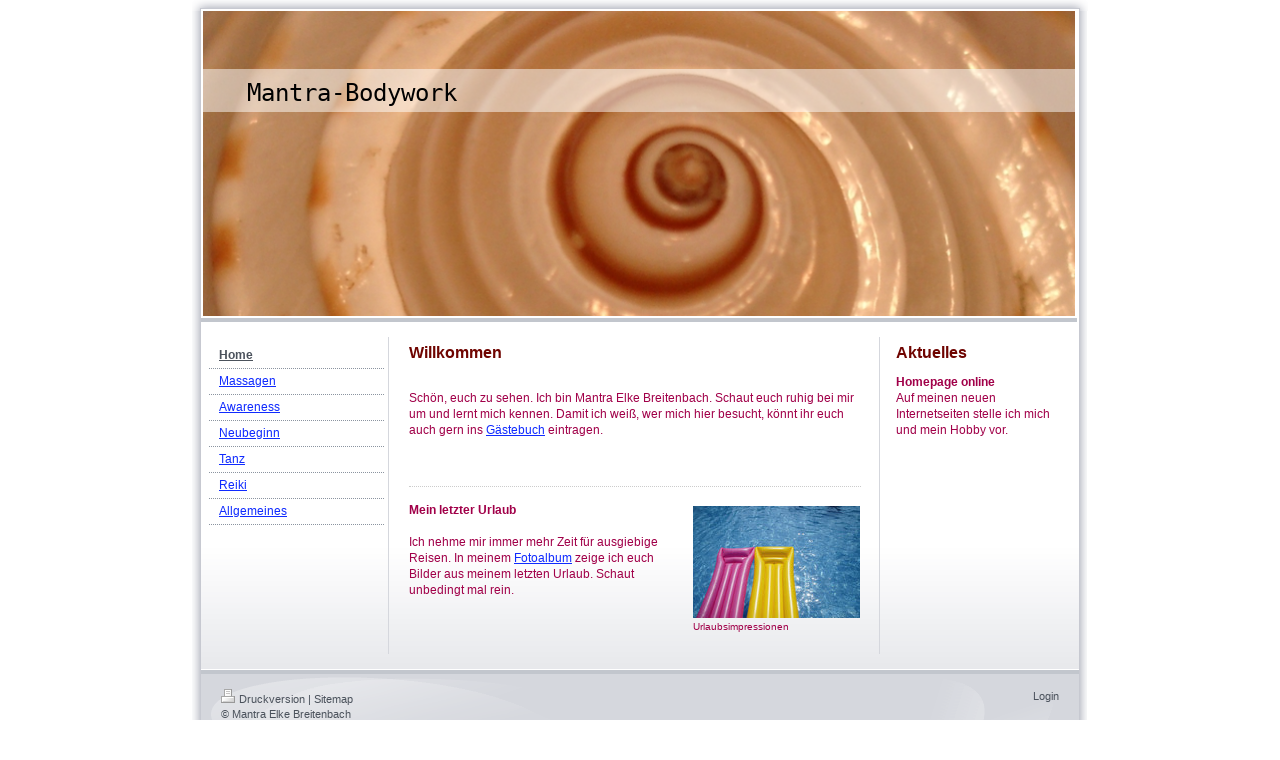

--- FILE ---
content_type: text/html; charset=UTF-8
request_url: https://www.mantra-bodywork.de/
body_size: 4392
content:
<!DOCTYPE html>
<html lang="de"  ><head prefix="og: http://ogp.me/ns# fb: http://ogp.me/ns/fb# business: http://ogp.me/ns/business#">
    <meta http-equiv="Content-Type" content="text/html; charset=utf-8"/>
    <meta name="generator" content="IONOS MyWebsite"/>
        
    <link rel="dns-prefetch" href="//cdn.website-start.de/"/>
    <link rel="dns-prefetch" href="//108.mod.mywebsite-editor.com"/>
    <link rel="dns-prefetch" href="https://108.sb.mywebsite-editor.com/"/>
    <link rel="shortcut icon" href="//cdn.website-start.de/favicon.ico"/>
        <title>Mantra-Bodywork - Home</title>
    
    

<meta name="format-detection" content="telephone=no"/>
        <meta name="keywords" content="Hobby, Freizeit, Hobbys, Hobbies, Interesse, Gästebuch"/>
            <meta name="description" content="Mantra-Bodywork"/>
            <meta name="robots" content="index,follow"/>
        <link href="https://www.mantra-bodywork.de/s/style/layout.css?1707222032" rel="stylesheet" type="text/css"/>
    <link href="https://www.mantra-bodywork.de/s/style/main.css?1707222032" rel="stylesheet" type="text/css"/>
    <link href="https://www.mantra-bodywork.de/s/style/font.css?1707222032" rel="stylesheet" type="text/css"/>
    <link href="//cdn.website-start.de/app/cdn/min/group/web.css?1763478093678" rel="stylesheet" type="text/css"/>
<link href="//cdn.website-start.de/app/cdn/min/moduleserver/css/de_DE/common,shoppingbasket?1763478093678" rel="stylesheet" type="text/css"/>
    <link href="https://108.sb.mywebsite-editor.com/app/logstate2-css.php?site=397548472&amp;t=1768869168" rel="stylesheet" type="text/css"/>

<script type="text/javascript">
    /* <![CDATA[ */
var stagingMode = '';
    /* ]]> */
</script>
<script src="https://108.sb.mywebsite-editor.com/app/logstate-js.php?site=397548472&amp;t=1768869168"></script>
    <script type="text/javascript">
    /* <![CDATA[ */
    var systemurl = 'https://108.sb.mywebsite-editor.com/';
    var webPath = '/';
    var proxyName = '';
    var webServerName = 'www.mantra-bodywork.de';
    var sslServerUrl = 'https://www.mantra-bodywork.de';
    var nonSslServerUrl = 'http://www.mantra-bodywork.de';
    var webserverProtocol = 'http://';
    var nghScriptsUrlPrefix = '//108.mod.mywebsite-editor.com';
    var sessionNamespace = 'DIY_SB';
    var jimdoData = {
        cdnUrl:  '//cdn.website-start.de/',
        messages: {
            lightBox: {
    image : 'Bild',
    of: 'von'
}

        },
        isTrial: 0,
        pageId: 918854822    };
    var script_basisID = "397548472";

    diy = window.diy || {};
    diy.web = diy.web || {};

        diy.web.jsBaseUrl = "//cdn.website-start.de/s/build/";

    diy.context = diy.context || {};
    diy.context.type = diy.context.type || 'web';
    /* ]]> */
</script>

<script type="text/javascript" src="//cdn.website-start.de/app/cdn/min/group/web.js?1763478093678" crossorigin="anonymous"></script><script type="text/javascript" src="//cdn.website-start.de/s/build/web.bundle.js?1763478093678" crossorigin="anonymous"></script><script src="//cdn.website-start.de/app/cdn/min/moduleserver/js/de_DE/common,shoppingbasket?1763478093678"></script>
<script type="text/javascript" src="https://cdn.website-start.de/proxy/apps/static/resource/dependencies/"></script><script type="text/javascript">
                    if (typeof require !== 'undefined') {
                        require.config({
                            waitSeconds : 10,
                            baseUrl : 'https://cdn.website-start.de/proxy/apps/static/js/'
                        });
                    }
                </script><script type="text/javascript" src="//cdn.website-start.de/app/cdn/min/group/pfcsupport.js?1763478093678" crossorigin="anonymous"></script>    <meta property="og:type" content="business.business"/>
    <meta property="og:url" content="https://www.mantra-bodywork.de/"/>
    <meta property="og:title" content="Mantra-Bodywork - Home"/>
            <meta property="og:description" content="Mantra-Bodywork"/>
                <meta property="og:image" content="https://www.mantra-bodywork.de/s/img/emotionheader.jpg"/>
        <meta property="business:contact_data:country_name" content="Deutschland"/>
    
    
    
    
    
    
    
    
</head>


<body class="body diyBgActive  startpage cc-pagemode-default diy-market-de_DE" data-pageid="918854822" id="page-918854822">
    
    <div class="diyw">
        	<div id="container">		
	<div id="top"></div>
		<div id="wrapper">
			
				<div id="header">
					
<style type="text/css" media="all">
.diyw div#emotion-header {
        max-width: 874px;
        max-height: 306px;
                background: #EEEEEE;
    }

.diyw div#emotion-header-title-bg {
    left: 0%;
    top: 19%;
    width: 100%;
    height: 14%;

    background-color: #FFFFFF;
    opacity: 0.50;
    filter: alpha(opacity = 50);
    }
.diyw img#emotion-header-logo {
    left: 1.00%;
    top: 0.00%;
    background: transparent;
                border: 1px solid #CCCCCC;
        padding: 0px;
                display: none;
    }

.diyw div#emotion-header strong#emotion-header-title {
    left: 5%;
    top: 22%;
    color: #000000;
        font: normal normal 24px/120% 'Lucida Console', Monaco, monospace;
}

.diyw div#emotion-no-bg-container{
    max-height: 306px;
}

.diyw div#emotion-no-bg-container .emotion-no-bg-height {
    margin-top: 35.01%;
}
</style>
<div id="emotion-header" data-action="loadView" data-params="active" data-imagescount="1">
            <img src="https://www.mantra-bodywork.de/s/img/emotionheader.jpg?1301053136.874px.306px" id="emotion-header-img" alt=""/>
            
        <div id="ehSlideshowPlaceholder">
            <div id="ehSlideShow">
                <div class="slide-container">
                                        <div style="background-color: #EEEEEE">
                            <img src="https://www.mantra-bodywork.de/s/img/emotionheader.jpg?1301053136.874px.306px" alt=""/>
                        </div>
                                    </div>
            </div>
        </div>


        <script type="text/javascript">
        //<![CDATA[
                diy.module.emotionHeader.slideShow.init({ slides: [{"url":"https:\/\/www.mantra-bodywork.de\/s\/img\/emotionheader.jpg?1301053136.874px.306px","image_alt":"","bgColor":"#EEEEEE"}] });
        //]]>
        </script>

    
            
        
            
                  	<div id="emotion-header-title-bg"></div>
    
            <strong id="emotion-header-title" style="text-align: left">Mantra-Bodywork</strong>
                    <div class="notranslate">
                <svg xmlns="http://www.w3.org/2000/svg" version="1.1" id="emotion-header-title-svg" viewBox="0 0 874 306" preserveAspectRatio="xMinYMin meet"><text style="font-family:'Lucida Console', Monaco, monospace;font-size:24px;font-style:normal;font-weight:normal;fill:#000000;line-height:1.2em;"><tspan x="0" style="text-anchor: start" dy="0.95em">Mantra-Bodywork</tspan></text></svg>
            </div>
            
    
    <script type="text/javascript">
    //<![CDATA[
    (function ($) {
        function enableSvgTitle() {
                        var titleSvg = $('svg#emotion-header-title-svg'),
                titleHtml = $('#emotion-header-title'),
                emoWidthAbs = 874,
                emoHeightAbs = 306,
                offsetParent,
                titlePosition,
                svgBoxWidth,
                svgBoxHeight;

                        if (titleSvg.length && titleHtml.length) {
                offsetParent = titleHtml.offsetParent();
                titlePosition = titleHtml.position();
                svgBoxWidth = titleHtml.width();
                svgBoxHeight = titleHtml.height();

                                titleSvg.get(0).setAttribute('viewBox', '0 0 ' + svgBoxWidth + ' ' + svgBoxHeight);
                titleSvg.css({
                   left: Math.roundTo(100 * titlePosition.left / offsetParent.width(), 3) + '%',
                   top: Math.roundTo(100 * titlePosition.top / offsetParent.height(), 3) + '%',
                   width: Math.roundTo(100 * svgBoxWidth / emoWidthAbs, 3) + '%',
                   height: Math.roundTo(100 * svgBoxHeight / emoHeightAbs, 3) + '%'
                });

                titleHtml.css('visibility','hidden');
                titleSvg.css('visibility','visible');
            }
        }

        
        // switch to svg title
        enableSvgTitle();
        jQuery('#emotion-header-img').one('load', enableSvgTitle)

            }(jQuery));
    //]]>
    </script>

    </div>

				</div>
				
				<div class="gradient">				
				<div class="lines">
				
				<div id="navigation">
					<div class="gutter">		
						<div class="webnavigation"><ul id="mainNav1" class="mainNav1"><li class="navTopItemGroup_1"><a data-page-id="918854822" href="https://www.mantra-bodywork.de/" class="current level_1"><span>Home</span></a></li><li class="navTopItemGroup_2"><a data-page-id="918854823" href="https://www.mantra-bodywork.de/massagen/" class="level_1"><span>Massagen</span></a></li><li class="navTopItemGroup_3"><a data-page-id="918854824" href="https://www.mantra-bodywork.de/awareness/" class="level_1"><span>Awareness</span></a></li><li class="navTopItemGroup_4"><a data-page-id="918854825" href="https://www.mantra-bodywork.de/neubeginn/" class="level_1"><span>Neubeginn</span></a></li><li class="navTopItemGroup_5"><a data-page-id="918854827" href="https://www.mantra-bodywork.de/tanz/" class="level_1"><span>Tanz</span></a></li><li class="navTopItemGroup_6"><a data-page-id="918854828" href="https://www.mantra-bodywork.de/reiki/" class="level_1"><span>Reiki</span></a></li><li class="navTopItemGroup_7"><a data-page-id="918854829" href="https://www.mantra-bodywork.de/allgemeines/" class="level_1"><span>Allgemeines</span></a></li></ul></div>
						<div class="c"></div>
					</div>
				</div>
				
				
				
				<div id="content">
					<div class="gutter">		
						
        <div id="content_area">
        	<div id="content_start"></div>
        	
        
        <div id="matrix_1023347414" class="sortable-matrix" data-matrixId="1023347414"><div class="n module-type-header diyfeLiveArea "> <h1><span class="diyfeDecoration">Willkommen</span></h1> </div><div class="n module-type-text diyfeLiveArea "> <p style="text-align: left;"> </p>
<p>Schön, euch zu sehen. Ich bin Mantra Elke Breitenbach. Schaut euch ruhig bei mir um und lernt mich kennen. Damit ich weiß, wer mich hier besucht, könnt ihr euch auch gern ins <a href="https://www.mantra-bodywork.de/reiki/">Gästebuch</a> eintragen.</p>
<p> </p>
<p> </p> </div><div class="n module-type-hr diyfeLiveArea "> <div style="padding: 0px 0px">
    <div class="hr"></div>
</div>
 </div><div class="n module-type-textWithImage diyfeLiveArea "> 
<div class="clearover " id="textWithImage-5779405228">
<div class="align-container imgright" style="max-width: 100%; width: 167px;">
    <a class="imagewrapper" href="https://www.mantra-bodywork.de/s/cc_images/cache_2414259412.jpg?t=1301045891" rel="lightbox[5779405228]" title="Urlaubsimpressionen">
        <img src="https://www.mantra-bodywork.de/s/cc_images/cache_2414259412.jpg?t=1301045891" id="image_5779405228" alt="" style="width:100%"/>
    </a>

<span class="caption">Urlaubsimpressionen</span>

</div> 
<div class="textwrapper">
<p><strong>Mein letzter Urlaub<br/></strong></p>
<p> </p>
<p>Ich nehme mir immer mehr Zeit für ausgiebige Reisen. In meinem <a href="javascript:void(0);">Fotoalbum</a> zeige ich euch Bilder aus meinem letzten Urlaub. Schaut unbedingt mal rein.</p>
</div>
</div> 
<script type="text/javascript">
    //<![CDATA[
    jQuery(document).ready(function($){
        var $target = $('#textWithImage-5779405228');

        if ($.fn.swipebox && Modernizr.touch) {
            $target
                .find('a[rel*="lightbox"]')
                .addClass('swipebox')
                .swipebox();
        } else {
            $target.tinyLightbox({
                item: 'a[rel*="lightbox"]',
                cycle: false,
                hideNavigation: true
            });
        }
    });
    //]]>
</script>
 </div></div>
        
        
        </div>
					</div>
				</div>		
				
				<div id="sidebar">		
					<div class="gutter">						
						<div id="matrix_1023347416" class="sortable-matrix" data-matrixId="1023347416"><div class="n module-type-header diyfeLiveArea "> <h1><span class="diyfeDecoration">Aktuelles</span></h1> </div><div class="n module-type-text diyfeLiveArea "> <p><strong>Homepage online</strong></p>
<p>Auf meinen neuen Internetseiten stelle ich mich und mein Hobby vor.</p> </div></div>
					</div>
				</div>
				
				</div>
			</div>
				<div class="c"></div>		
				
				<div id="footer">
					<div class="gutter">
						<div id="contentfooter">
    <div class="leftrow">
                    <a rel="nofollow" href="javascript:PopupFenster('https://www.mantra-bodywork.de/?print=1');"><img class="inline" height="14" width="18" src="//cdn.website-start.de/s/img/cc/printer.gif" alt=""/>Druckversion</a> <span class="footer-separator">|</span>
                <a href="https://www.mantra-bodywork.de/sitemap/">Sitemap</a>
                        <br/> © Mantra Elke Breitenbach<br/>
<br/>
Diese Homepage wurde mit <a rel="nofollow" href="https://www.ionos.de/websites/homepage-erstellen" target="_blank">IONOS MyWebsite</a> erstellt.
            </div>
    <script type="text/javascript">
        window.diy.ux.Captcha.locales = {
            generateNewCode: 'Neuen Code generieren',
            enterCode: 'Bitte geben Sie den Code ein'
        };
        window.diy.ux.Cap2.locales = {
            generateNewCode: 'Neuen Code generieren',
            enterCode: 'Bitte geben Sie den Code ein'
        };
    </script>
    <div class="rightrow">
                    <span class="loggedout">
                <a rel="nofollow" id="login" href="https://login.1and1-editor.com/397548472/www.mantra-bodywork.de/de?pageId=918854822">
                    Login                </a>
            </span>
                
                <span class="loggedin">
            <a rel="nofollow" id="logout" href="https://108.sb.mywebsite-editor.com/app/cms/logout.php">Logout</a> <span class="footer-separator">|</span>
            <a rel="nofollow" id="edit" href="https://108.sb.mywebsite-editor.com/app/397548472/918854822/">Seite bearbeiten</a>
        </span>
    </div>
</div>
            <div id="loginbox" class="hidden">
                <script type="text/javascript">
                    /* <![CDATA[ */
                    function forgotpw_popup() {
                        var url = 'https://passwort.1und1.de/xml/request/RequestStart';
                        fenster = window.open(url, "fenster1", "width=600,height=400,status=yes,scrollbars=yes,resizable=yes");
                        // IE8 doesn't return the window reference instantly or at all.
                        // It may appear the call failed and fenster is null
                        if (fenster && fenster.focus) {
                            fenster.focus();
                        }
                    }
                    /* ]]> */
                </script>
                                <img class="logo" src="//cdn.website-start.de/s/img/logo.gif" alt="IONOS" title="IONOS"/>

                <div id="loginboxOuter"></div>
            </div>
        

					</div>
				</div>
		
				
			</div>
		<div class="c"></div>		
		<div id="btm"></div>
	</div>
		
			
			
				
    </div>

    
    </body>


<!-- rendered at Wed, 31 Dec 2025 15:45:17 +0100 -->
</html>


--- FILE ---
content_type: text/css
request_url: https://www.mantra-bodywork.de/s/style/layout.css?1707222032
body_size: 795
content:
.body {
	padding: 0px 0px;
	text-align: center;
}

div#container {
	width: 896px;
	margin: 0 auto;
	padding: 0;
	text-align: left;
}

div#top {
	width: 896px;
	height: 11px;
	filter: progid:DXImageTransform.Microsoft.AlphaImageLoader(sizingMethod='image', src='https://www.mantra-bodywork.de/s/img/top.png');
	background: none;
}

html > body div#top{
	background: url('https://www.mantra-bodywork.de/s/img/top.png') no-repeat 0 0;
}

div#wrapper {
	width: 876px;
	float: left;
	filter: progid:DXImageTransform.Microsoft.AlphaImageLoader(sizingMethod='scale', src='https://www.mantra-bodywork.de/s/img/container.png');
	background: none;
	background-repeat: repeat-y;
	padding: 0 10px 0 9px;
}

	
html > body div#wrapper {
	background: url('https://www.mantra-bodywork.de/s/img/container.png') repeat-y 0 0;
}

div#btm {
	width: 896px;
	height: 10px;
	filter: progid:DXImageTransform.Microsoft.AlphaImageLoader(sizingMethod='image', src='https://www.mantra-bodywork.de/s/img/btm.png');
	background: none;
	float: left;
}

html > body div#btm {
	background: url('https://www.mantra-bodywork.de/s/img/btm.png') no-repeat 0 0;
}

	
div#header {
	position: relative;
	padding: 0 2px 2px 2px;
	border-bottom: 4px solid #C2C6CD;
}

div.gradient {
	position: relative;
	width: 878px;
	float: left;
	background: url('https://www.mantra-bodywork.de/s/img/gradient.png') repeat-x left bottom;
	padding: 15px 0 15px 0;
}

div.lines {
	position: relative;
	float: left;
	background: url('https://www.mantra-bodywork.de/s/img/lines.gif') repeat-y 187px 0;
}

div#navigation {
	float: left;
	width: 188px;
	position: relative;
	overflow: visible;
}

div#content {
	float: left;
	width: 492px;
	margin: 0;
}

div#sidebar {
	float: right;
	width: 190px;
}

div#navigation div.gutter {
	padding: 0 5px 10px 8px;
}

div#sidebar div.gutter {
	padding: 0 0 0 10px;
}

div#content div.gutter {
	padding: 0 15px 10px 15px;
}

div#footer {
	background: url('https://www.mantra-bodywork.de/s/img/footer.gif') no-repeat 0 1px;
	width: 878px;
	height: 118px;
	clear: both;
}

div#footer div.gutter {
	padding: 20px;
	color: #4B525C;
}

div#footer div.gutter a {
	color: #4B525C;
	text-decoration: none;
}


div#navigation {
	width: 188px;
	list-style: none;
	line-height: 100%;
	margin: 0 0 15px 0;
}

ul.mainNav1,
ul.mainNav2,
ul.mainNav3 {
	text-align: left;
	margin: 0;
	padding: 0;
	line-height: 100%;
	list-style: none;
}

ul.mainNav1 li,
ul.mainNav2 li,
ul.mainNav3 li {
	display: inline;
	margin: 0;
	padding: 0;
	list-style: none;
}

ul.mainNav1 li a {
	display: block;
	color: #4B525C;
	text-decoration: none;
	padding: 6px 0 8px 10px;
	background: url('https://www.mantra-bodywork.de/s/img/dots.gif') repeat-x left bottom;
}

ul.mainNav1 li a:hover {
	color: #4B525C;
}

ul.mainNav1 li a.current,
ul.mainNav1 li a.current:hover {
	font-weight: bold;
	color: #4B525C;
}

ul.mainNav2 li a {
	padding: 6px 0 8px 16px;
}

ul.mainNav3 li a {
	padding: 6px 0 8px 22px;
}
